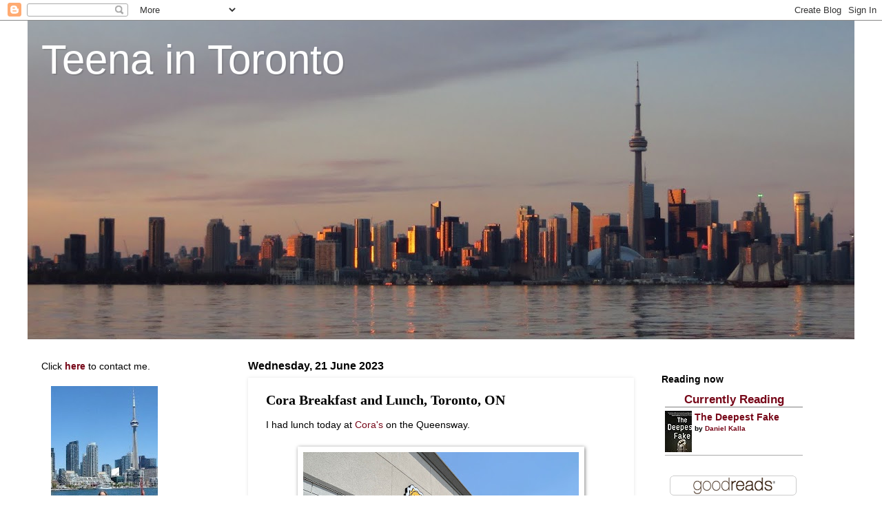

--- FILE ---
content_type: text/javascript; charset=utf-8
request_url: https://www.goodreads.com/review/custom_widget/7481874.Currently%20Reading?cover_position=left&cover_size=small&num_books=10&order=a&shelf=currently-reading&show_author=1&show_cover=1&show_rating=0&show_review=0&show_tags=0&show_title=1&sort=date_added&widget_bg_color=FFFFFF&widget_bg_transparent=true&widget_border_width=none&widget_id=1452713361&widget_text_color=000000&widget_title_size=medium&widget_width=thin
body_size: 724
content:
  var widget_code = '  <div class=\"gr_custom_container_1452713361\">\n    <h2 class=\"gr_custom_header_1452713361\">\n    <a style=\"text-decoration: none;\" rel=\"nofollow\" href=\"https://www.goodreads.com/review/list/7481874-teena-in-toronto?shelf=currently-reading&amp;utm_medium=api&amp;utm_source=custom_widget\">Currently Reading<\/a>\n    <\/h2>\n      <div class=\"gr_custom_each_container_1452713361\">\n          <div class=\"gr_custom_book_container_1452713361\">\n            <a title=\"The Deepest Fake\" rel=\"nofollow\" href=\"https://www.goodreads.com/review/show/8178107954?utm_medium=api&amp;utm_source=custom_widget\"><img alt=\"The Deepest Fake\" border=\"0\" src=\"https://i.gr-assets.com/images/S/compressed.photo.goodreads.com/books/1736358400l/220160908._SY75_.jpg\" /><\/a>\n          <\/div>\n          <div class=\"gr_custom_title_1452713361\">\n            <a rel=\"nofollow\" href=\"https://www.goodreads.com/review/show/8178107954?utm_medium=api&amp;utm_source=custom_widget\">The Deepest Fake<\/a>\n          <\/div>\n          <div class=\"gr_custom_author_1452713361\">\n            by <a rel=\"nofollow\" href=\"https://www.goodreads.com/author/show/378688.Daniel_Kalla\">Daniel Kalla<\/a>\n          <\/div>\n      <\/div>\n  <br style=\"clear: both\"/>\n  <center>\n    <a rel=\"nofollow\" href=\"https://www.goodreads.com/\"><img alt=\"goodreads.com\" style=\"border:0\" src=\"https://s.gr-assets.com/images/widget/widget_logo.gif\" /><\/a>\n  <\/center>\n  <noscript>\n    Share <a rel=\"nofollow\" href=\"https://www.goodreads.com/\">book reviews<\/a> and ratings with Teena in Toronto, and even join a <a rel=\"nofollow\" href=\"https://www.goodreads.com/group\">book club<\/a> on Goodreads.\n  <\/noscript>\n  <\/div>\n'
  var widget_div = document.getElementById('gr_custom_widget_1452713361')
  if (widget_div) {
    widget_div.innerHTML = widget_code
  }
  else {
    document.write(widget_code)
  }
